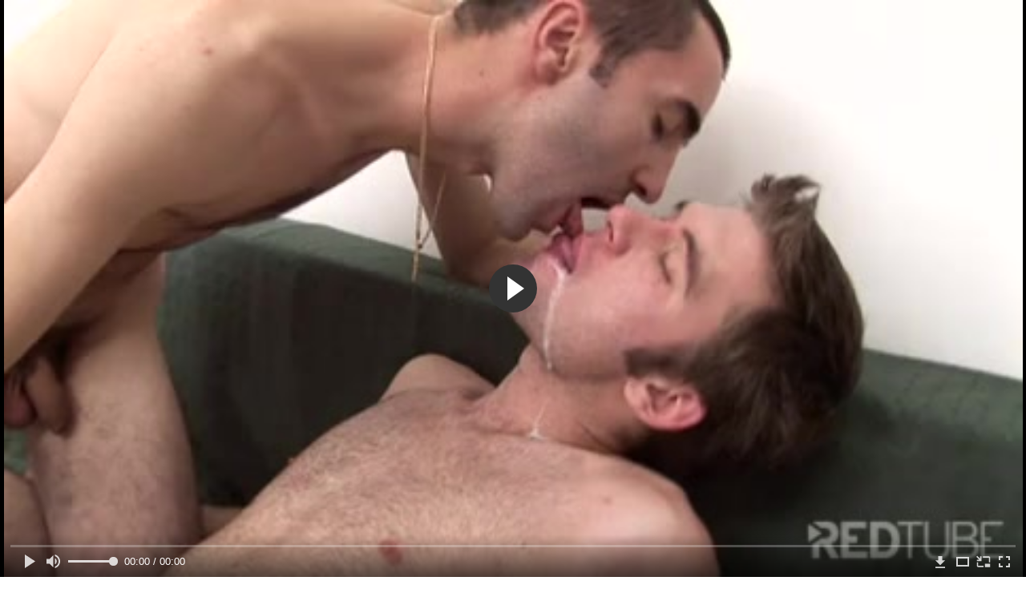

--- FILE ---
content_type: text/html; charset=utf-8
request_url: https://gaychik.art/videos/3001/
body_size: 11422
content:
<!DOCTYPE html>
<html lang="ru">
<head>
	<title>Парни сосут члены и делятся спермой с дружками</title>
	<meta http-equiv="Content-Type" content="text/html; charset=utf-8"/>
	<meta name="description" content="Прильнув пухленькими губками к концу своего приятеля молоденький гейчик, страстно увлечен любимым занятием. Парень старается изо всех сил его ротик доставляет массу удовольствия и гомик незамедлительно кончает в рот. Набрав полный ротик спермы парень приподнимается и выливает ее в рот своему партнеру."/>
	<meta name="keywords" content="Минет геев, Геи кончают, Сперма геев, сосут, сперма, мужик ебет парня, пацаны, гомосекс, gei, гей вк"/>
	<meta name="generator" content="KVS CMS"/>
	<meta name="viewport" content="width=device-width, initial-scale=1">	         
			<link href="https://gaychik.art/styles/all-responsive-white.css?v=5.3" rel="stylesheet" type="text/css"/>
		<link href="https://gaychik.art/styles/jquery.fancybox-white.css?v=5.3" rel="stylesheet" type="text/css"/>
					<meta property="og:title" content="Парни сосут члены и делятся спермой с дружками"/>
				<meta property="og:image" content="https://gaychik.art/contents/videos_screenshots/3000/3001/preview.jpg"/>
				<meta property="og:description" content="Прильнув пухленькими губками к концу своего приятеля молоденький гейчик, страстно увлечен любимым занятием. Парень старается изо всех сил его ротик доставляет массу удовольствия и гомик незамедлительно кончает в рот. Набрав полный ротик спермы парень приподнимается и выливает ее в рот своему партнеру."/>
	
<link href="https://gaychik.art/videos/3001/" rel="canonical" /> 
<link rel="alternate" media="only screen and (max-width: 640px)" href="https://gaychik.art/videos/3001/">

</head>
<body>
<div class="container">
	<div class="header">
		<div class="logo">
			<a href="https://gaychik.art/"></a>
		</div>
		<div class="search">
			<form id="search_form" action="https://gaychik.art/search/" method="get" data-url="https://gaychik.art/search/%QUERY%/">
				<span class="search-button">Искать</span>
				<div class="search-text"><input type="text" name="q" placeholder="Поиск" value=""/></div>
			</form>
		</div>
	</div>
	<nav>
		<div class="navigation">
			<button class="button">
				<span class="icon">
					<span class="ico-bar"></span>
					<span class="ico-bar"></span>
					<span class="ico-bar"></span>
				</span>
			</button>
						<ul class="primary">
				<li >
					<a href="https://gaychik.art/" id="item1">Гей порно</a>
				</li>
<!--
				<li >
					<a href="https://gaychik.art/latest/" id="item2">Новые</a>
				</li>
-->
                    <li >
						<a href="/se.php" id="item13">Порно тренды</a>
					</li>
				<li >
					<a href="https://gaychik.art/top-rated/" id="item3">Топовые</a>
				</li>
				<li >
					<a href="https://gaychik.art/most-popular/" id="item4">Популярные</a>
				</li>
													<li >
						<a href="https://gaychik.art/categories/" id="item6">Категории</a>
					</li>
				                                        <li >
						<a href="https://gaychik.art/tags/" id="item12">Жанры порно</a>
					</li>

																											</ul>
			<ul class="secondary">
							</ul>
		</div>
	</nav><div class="content">
		
<div class="headline">
	<h1>Парни сосут члены и делятся спермой с дружками</h1>
</div>
<div class="block-video">
	<div class="table right-video-list">
		<div class="" id="list_videos_right_videos">
<!--
	<div class="headline">
		<h2>
			Смотрят прямо сейчас
		</h2>
	</div>
-->
		
<div class="box">
	<div class="list-videos">
		<div class="margin-fix" id="list_videos_right_videos_items">
																		<div class="item  ">
						<a href="https://gaychik.art/videos/6636/" title="Уличный русский спортсмен тренируется и дрочит на свежем воздухе" data-rt="1:b741966abb5568f42b06568e9137876f:0:6636:1:">
							<div class="img">
																	<img class="thumb lazy-load" src="[data-uri]" data-original="https://gaychik.art/contents/videos_screenshots/6000/6636/280x210/1.jpg" alt="Уличный русский спортсмен тренируется и дрочит на свежем воздухе" data-cnt="1" data-preview="https://gaychik.art/get_file/3/92806195402e49d4e4aed642a3fc31074f33a5d825/6000/6636/6636.mp4/"  width="280" height="210"/>
																																																</div>
							<strong class="title">
																	Уличный русский спортсмен тренируется и дрочит на св...
															</strong>
							<div class="wrap">
								<div class="duration">5:32</div>

																								<div class="rating positive">
									70%
								</div>
							</div>
							<div class="wrap">
																								<div class="added"><em>6 лет назад</em></div>
								<div class="views">146 614</div>
							</div>
						</a>
											</div>
									<div class="item  ">
						<a href="https://gaychik.art/videos/5724/" title="Смазливый гей целуется с товарищем и сосет ему толстый хуй" data-rt="2:b741966abb5568f42b06568e9137876f:0:5724:1:">
							<div class="img">
																	<img class="thumb lazy-load" src="[data-uri]" data-original="https://gaychik.art/contents/videos_screenshots/5000/5724/280x210/1.jpg" alt="Смазливый гей целуется с товарищем и сосет ему толстый хуй" data-cnt="1" data-preview="https://gaychik.art/get_file/3/039ca043f67b0ceffd4feff647fd8d968d55056bd9/5000/5724/5724.mp4/"  width="280" height="210"/>
																																																</div>
							<strong class="title">
																	Смазливый гей целуется с товарищем и сосет ему толст...
															</strong>
							<div class="wrap">
								<div class="duration">5:05</div>

																								<div class="rating positive">
									84%
								</div>
							</div>
							<div class="wrap">
																								<div class="added"><em>6 лет назад</em></div>
								<div class="views">30 478</div>
							</div>
						</a>
											</div>
									<div class="item  ">
						<a href="https://gaychik.art/videos/7607/" title="После видеоигр высокий гей дал своему волосатому другу за щеку и вдул ему в жопу" data-rt="3:b741966abb5568f42b06568e9137876f:0:7607:1:">
							<div class="img">
																	<img class="thumb lazy-load" src="[data-uri]" data-original="https://gaychik.art/contents/videos_screenshots/7000/7607/280x210/1.jpg" alt="После видеоигр высокий гей дал своему волосатому другу за щеку и вдул ему в жопу" data-cnt="1" data-preview="https://gaychik.art/get_file/3/7dd08a74ba48695e692a5e172680ab760b05dfa25f/7000/7607/7607.mp4/"  width="280" height="210"/>
																																																</div>
							<strong class="title">
																	После видеоигр высокий гей дал своему волосатому дру...
															</strong>
							<div class="wrap">
								<div class="duration">6:59</div>

																								<div class="rating positive">
									77%
								</div>
							</div>
							<div class="wrap">
																								<div class="added"><em>6 лет назад</em></div>
								<div class="views">17 440</div>
							</div>
						</a>
											</div>
									<div class="item  ">
						<a href="https://gaychik.art/videos/5759/" title="Педик на сеансе массажа ожидаемо получил хуй в рот" data-rt="4:b741966abb5568f42b06568e9137876f:0:5759:1:">
							<div class="img">
																	<img class="thumb lazy-load" src="[data-uri]" data-original="https://gaychik.art/contents/videos_screenshots/5000/5759/280x210/1.jpg" alt="Педик на сеансе массажа ожидаемо получил хуй в рот" data-cnt="1" data-preview="https://gaychik.art/get_file/3/914216c3e3053e52de687d6e35a6074e5ad589fbed/5000/5759/5759.mp4/"  width="280" height="210"/>
																																																</div>
							<strong class="title">
																	Педик на сеансе массажа ожидаемо получил хуй в рот
															</strong>
							<div class="wrap">
								<div class="duration">7:31</div>

																								<div class="rating positive">
									82%
								</div>
							</div>
							<div class="wrap">
																								<div class="added"><em>6 лет назад</em></div>
								<div class="views">150 220</div>
							</div>
						</a>
											</div>
									<div class="item  ">
						<a href="https://gaychik.art/videos/3179/" title="Показал на камеру как нужно доводить себя до оргазма своими руками" data-rt="5:b741966abb5568f42b06568e9137876f:0:3179:1:">
							<div class="img">
																	<img class="thumb lazy-load" src="[data-uri]" data-original="https://gaychik.art/contents/videos_screenshots/3000/3179/280x210/1.jpg" alt="Показал на камеру как нужно доводить себя до оргазма своими руками" data-cnt="1" data-preview="https://gaychik.art/get_file/3/7ef204c445f215a2f3641801ab2e7d0fe593c8917c/3000/3179/3179.mp4/"  width="280" height="210"/>
																																																</div>
							<strong class="title">
																	Показал на камеру как нужно доводить себя до оргазма...
															</strong>
							<div class="wrap">
								<div class="duration">9:50</div>

																								<div class="rating positive">
									83%
								</div>
							</div>
							<div class="wrap">
																								<div class="added"><em>7 лет назад</em></div>
								<div class="views">21 363</div>
							</div>
						</a>
											</div>
									<div class="item  ">
						<a href="https://gaychik.art/videos/6243/" title="Красивый парень позволяет другу намазать себя маслом и подрочить хер руками" data-rt="6:b741966abb5568f42b06568e9137876f:0:6243:1:">
							<div class="img">
																	<img class="thumb lazy-load" src="[data-uri]" data-original="https://gaychik.art/contents/videos_screenshots/6000/6243/280x210/1.jpg" alt="Красивый парень позволяет другу намазать себя маслом и подрочить хер руками" data-cnt="1" data-preview="https://gaychik.art/get_file/3/d3a6acce2946555ae9272676f31e861f4855ed8593/6000/6243/6243.mp4/"  width="280" height="210"/>
																																																</div>
							<strong class="title">
																	Красивый парень позволяет другу намазать себя маслом...
															</strong>
							<div class="wrap">
								<div class="duration">5:02</div>

																								<div class="rating positive">
									82%
								</div>
							</div>
							<div class="wrap">
																								<div class="added"><em>6 лет назад</em></div>
								<div class="views">44 333</div>
							</div>
						</a>
											</div>
									<div class="item  ">
						<a href="https://gaychik.art/videos/7988/" title="Русский гей выебал парня по вызову в волосатую задницу и кончил ему на лицо" data-rt="7:b741966abb5568f42b06568e9137876f:0:7988:1:">
							<div class="img">
																	<img class="thumb lazy-load" src="[data-uri]" data-original="https://gaychik.art/contents/videos_screenshots/7000/7988/280x210/1.jpg" alt="Русский гей выебал парня по вызову в волосатую задницу и кончил ему на лицо" data-cnt="1" data-preview="https://gaychik.art/get_file/3/0c56f1dad9aff5ce009ea602853c8900438c48289e/7000/7988/7988.mp4/"  width="280" height="210"/>
																																																</div>
							<strong class="title">
																	Русский гей выебал парня по вызову в волосатую задни...
															</strong>
							<div class="wrap">
								<div class="duration">10:00</div>

																								<div class="rating positive">
									87%
								</div>
							</div>
							<div class="wrap">
																								<div class="added"><em>5 лет назад</em></div>
								<div class="views">226 181</div>
							</div>
						</a>
											</div>
									<div class="item  ">
						<a href="https://gaychik.art/videos/6072/" title="Гей сосёт хуй лучшему другу и позволяет ему ебать себя в жопу без презерватива" data-rt="8:b741966abb5568f42b06568e9137876f:0:6072:1:">
							<div class="img">
																	<img class="thumb lazy-load" src="[data-uri]" data-original="https://gaychik.art/contents/videos_screenshots/6000/6072/280x210/1.jpg" alt="Гей сосёт хуй лучшему другу и позволяет ему ебать себя в жопу без презерватива" data-cnt="1" data-preview="https://gaychik.art/get_file/3/fad6472424dd5f03b4bc630fe06cdbb8fb752290e2/6000/6072/6072.mp4/"  width="280" height="210"/>
																																																</div>
							<strong class="title">
																	Гей сосёт хуй лучшему другу и позволяет ему ебать се...
															</strong>
							<div class="wrap">
								<div class="duration">8:04</div>

																								<div class="rating positive">
									82%
								</div>
							</div>
							<div class="wrap">
																								<div class="added"><em>6 лет назад</em></div>
								<div class="views">28 535</div>
							</div>
						</a>
											</div>
										
    <div class="item">    <a  rel="nofollow"  href="/videos/5909/">        <div class="img" style="width: 100%; height: 100%; overflow: hidden;">            <img class="thumb lazy-load" src="/contents/videos_screenshots/5000/5909/280x210/1.jpg" style="width: auto; height: 100%; object-fit: cover;" />        </div>    </a></div><div class="item">    <a  rel="nofollow"  href="/videos/3201/">        <div class="img" style="width: 100%; height: 100%; overflow: hidden;">            <img class="thumb lazy-load" src="/contents/videos_screenshots/3000/3201/280x210/1.jpg" style="width: auto; height: 100%; object-fit: cover;" />        </div>    </a></div><div class="item">    <a  rel="nofollow"  href="/videos/6635/">        <div class="img" style="width: 100%; height: 100%; overflow: hidden;">            <img class="thumb lazy-load" src="/contents/videos_screenshots/6000/6635/280x210/1.jpg" style="width: auto; height: 100%; object-fit: cover;" />        </div>    </a></div><div class="item">    <a  rel="nofollow"  href="/videos/6990/">        <div class="img" style="width: 100%; height: 100%; overflow: hidden;">            <img class="thumb lazy-load" src="/contents/videos_screenshots/6000/6990/280x210/1.jpg" style="width: auto; height: 100%; object-fit: cover;" />        </div>    </a></div>		</div>
	</div>
</div></div>

<style>
.right-video-list .list-videos .item .wrap:last-of-type {
	display: none;
}
	.block-video .right-video-list {
		max-width: 320px;
		background: transparent;
		padding: 0;
		margin:0;
	}

	.right-video-list .headline {
		padding-top: 0;
		padding-bottom: 0;
		border: 0;
	}

	.right-video-list .box {
		background: transparent;
		padding: 0;
	}

	.right-video-list .margin-fix {
		display: flex;
		align-items: flex-start;
		justify-content: space-between;
		flex-wrap: wrap;
		margin: 0 0 10px;
	}

	.right-video-list .list-videos .item {
		width:50%;
		margin: 0;
		box-sizing: border-box;
	}

	.right-video-list .list-videos .img {
		width: 100%;
		height: auto;
	}

	.right-video-list .list-videos .img img {
		border-radius: 6px;
	}

	.right-video-list .spots {
		padding: 10px;
		background: #d1d1d1;
	}

	.block-video .table .opt {
		margin: 0 0 10px;
		width: 300px;
		height: auto;
	}
</style>
		<div class="spots">
			
		</div>
	</div>
	<div class="video-holder">
	    <div class="vdd-element">
		<div class="player">
			<div class="player-holder">
										

<div class="player-wrap" style="width: 100%; height: 0; padding-bottom: 56.666666666667%">
        <script src="https://cdn.fluidplayer.com/v3/current/fluidplayer.min.js"></script>
    <video id="fluid-player-e2e-case" class="player-wrap">
		<source src="https://gaychik.art/get_file/3/24431eec5f78994103c6b3fc2d998c05cd44fd1e51/3000/3001/3001.mp4/" type="video/mp4"/>
    </video>
    <div id="related-videos" style="display: none; position: absolute; width: 55%; height: 55%; top: 2%; left: 25%; color: #fff; z-index: 10; justify-content: center; align-items: flex-start;"></div>
</div>

<script>
    var postrollShown = false;
    var pauserollShown = false;
    var adPlaying = false;
    var firstVisit = parseInt(localStorage.getItem('firstVisit')) || Date.now();
    var lastAdTime = parseInt(localStorage.getItem('lastAdTime')) || 0;

    if (!localStorage.getItem('firstVisit')) {
        localStorage.setItem('firstVisit', firstVisit);
    }

    function canShowPreroll() {
        const now = Date.now();
        const activeAdDuration = 2 * 60 * 1000;
        const adCooldown = 60 * 60 * 1000;

        if (now - firstVisit < activeAdDuration) {
            return true;
        }

        if (now - lastAdTime > adCooldown) {
            localStorage.setItem('firstVisit', now);
            localStorage.setItem('lastAdTime', now);
            return true;
        }

        return false;
    }

    var instance = fluidPlayer('fluid-player-e2e-case', {
        layoutControls: {
            posterImage: 'https://gaychik.art/contents/videos_screenshots/3000/3001/preview.jpg',
            controlBar: {
                autoHideTimeout: 3,
                animated: true,
                autoHide: true
            },
            allowDownload: true
        },
        vastOptions: {
            allowVPAID: true,
            adList: canShowPreroll() ? [
                {
                    roll: 'preRoll',
                    vastTag: '',
                }
            ] : []
        }
    });

    instance.on('play', function() {
        adPlaying = false;
        document.getElementById('related-videos').style.display = 'none';
        postrollShown = false;
        pauserollShown = false;
    });

    instance.on('ended', function() {
        if (!postrollShown && !adPlaying) {
            document.getElementById('related-videos').style.display = 'flex';
            postrollShown = true;
        }
    });

    instance.on('adStarted', function() {
        adPlaying = true;
		pauserollShown = false;
        document.getElementById('related-videos').style.display = 'none';
        localStorage.setItem('lastAdTime', Date.now());
    });

    instance.on('adEnded', function() {
        adPlaying = false;
		pauserollShown = false;
    });

    instance.on('pause', function() {
        if (!adPlaying) {
            $.ajax({
                url: '/get_random_videos.php',
                method: 'GET',
                success: function(response) {
                    document.getElementById('related-videos').innerHTML = response;
                    document.getElementById('related-videos').style.display = 'flex';
                },
                error: function() {
                    console.error('Ошибка при загрузке pauseroll.');
                }
            });
        }
    });
</script>

<style>
    .fluid_video_wrapper {
        position: absolute;
        height: 100% !important;
        width: 100% !important;
        top: 0;
        left: 0;
        z-index: 1;
    }
</style>

												</div></div>
		</div>
					
		                        <a href="/images/obmen/gb01.php" rel="nofollow" target="_blank"><img width="100%" height="100%" src="/images/obmen/gb01.jpg"/></a>
		<div class="video-info">
			<div class="info-holder">
				<div class="info-buttons">
					<div class="rating-container">
													<a href="#like" class="rate-like" title="Мне нравится" data-video-id="3001" data-vote="5">Мне нравится</a>
							<a href="#dislike" class="rate-dislike" title="Мне не нравится" data-video-id="3001" data-vote="0">Мне не нравится</a>
												<div class="rating">
														
														
							<span class="voters" data-success="Спасибо!" data-error="IP уже голосовал">64% (39 голосов)</span>
							<span class="scale-holder"><span class="scale" style="width:64%;" data-rating="3.2051" data-votes="39"></span></span>
						</div>
					</div>
										<div class="tabs-menu">
						<ul>
							<li><a href="#tab_video_info" class="toggle-button">Информация</a></li>
																					<li><a href="#tab_share" class="toggle-button">Поделиться</a></li>
							<li><a href="#tab_comments" class="toggle-button">Комментарии (2)</a></li>
						</ul>
					</div>
				</div>
				<div id="tab_video_info" class="tab-content">
					<div class="block-details">
												<div class="info">							
															<div class="item">
									Гей порно:
									<em>Прильнув пухленькими губками к концу своего приятеля молоденький гейчик, страстно увлечен любимым занятием. Парень старается изо всех сил его ротик доставляет массу удовольствия и гомик незамедлительно кончает в рот. Набрав полный ротик спермы парень приподнимается и выливает ее в рот своему партнеру.</em>
								</div>
																													<div class="item">
									Категории:
																			<a href="https://gaychik.art/categories/mujskoy-minet/">Минет геев</a>
																			<a href="https://gaychik.art/categories/gei-konchayut/">Геи кончают</a>
																			<a href="https://gaychik.art/categories/sperma-geev/">Сперма геев</a>
																	</div>
																						<div class="item">
									Тэги:
																			<a href="https://gaychik.art/tags/sosut/">сосут</a>
																			<a href="https://gaychik.art/tags/sperma/">сперма</a>
																			<a href="https://gaychik.art/tags/mujik-ebet-parnya/">мужик ебет парня</a>
																			<a href="https://gaychik.art/tags/pacany/">пацаны</a>
																			<a href="https://gaychik.art/tags/gomoseks/">гомосекс</a>
																			<a href="https://gaychik.art/tags/gei2/">gei</a>
																			<a href="https://gaychik.art/tags/gey-vk/">гей вк</a>
																	</div>
																																				<div class="item">
									Скачать:
																													<a href="https://gaychik.art/get_file/3/24431eec5f78994103c6b3fc2d998c05cd44fd1e51/3000/3001/3001.mp4/?download_filename=3216.mp4&download=true" data-attach-session="PHPSESSID">MP4, 9.76 Mb</a>
																	</div>
													</div>
					</div>
				</div>
												<div id="tab_share" class="tab-content hidden">
					<div class="block-share">
						<form>
							<div class="row">
								<label for="share_link" class="field-label">Ссылка на это видео</label>
								<div class="block-bookmarks">
								</div>
								<input type="text" id="share_link" class="textfield middle" value="https://gaychik.art/videos/3001/" readonly>
							</div>
							<div class="row">
								<label for="share_bb_code" class="field-label">BB код</label>
								<input type="text" id="share_bb_code" class="textfield" value="[url=https://gaychik.art/videos/3001/]Парни сосут члены и делятся спермой с дружками[/url]" readonly>
							</div>
													</form>
					</div>
				</div>
				<div id="tab_comments" class="tab-content hidden">
						
<div class="block-comments" data-block-id="video_comments_video_comments">
	<form method="post">
									<a href="#add_comment" class="toggle-button">Добавить комментарий</a>
							<label class="field-label">Комментарии</label>
		<span class="hint">
																				2 комментария
					</span>

					<div class="success hidden">
				Спасибо! Ваш комментарий отправлен на проверку.
			</div>
			<div class="block-new-comment">
				<div class="generic-error hidden"></div>
				<div>
											<div class="row">
							<label for="comment_username" class="field-label">Ваше имя</label>
							<input type="text" id="comment_username" name="anonymous_username" maxlength="30" class="textfield" placeholder="введите имя, если хотите персонифицировать свой комментарий"/>
						</div>
										<div class="row">
						<label for="comment_message" class="field-label required">Комментарий</label>
													<div class="smileys-support">
								<div class="smileys-bar">
	<img data-src="https://gaychik.art/images/emoticons/smile.png" alt=":)"/>
	<img data-src="https://gaychik.art/images/emoticons/cool.png" alt="8-)"/>
	<img data-src="https://gaychik.art/images/emoticons/cwy.png" alt=";("/>
	<img data-src="https://gaychik.art/images/emoticons/grin.png" alt=":D"/>
	<img data-src="https://gaychik.art/images/emoticons/sad.png" alt=":("/>
	<img data-src="https://gaychik.art/images/emoticons/shocked.png" alt=":O"/>
	<img data-src="https://gaychik.art/images/emoticons/tongue.png" alt=":P"/>
	<img data-src="https://gaychik.art/images/emoticons/wink.png" alt=";)"/>
	<img data-src="https://gaychik.art/images/emoticons/heart.png" alt=":heart:"/>
	<img data-src="https://gaychik.art/images/emoticons/ermm.png" alt=":ermm:"/>
	<img data-src="https://gaychik.art/images/emoticons/angel.png" alt=":angel:"/>
	<img data-src="https://gaychik.art/images/emoticons/angry.png" alt=":angry:"/>
	<img data-src="https://gaychik.art/images/emoticons/alien.png" alt=":alien:"/>
	<img data-src="https://gaychik.art/images/emoticons/blink.png" alt=":blink:"/>
	<img data-src="https://gaychik.art/images/emoticons/blush.png" alt=":blush:"/>
	<img data-src="https://gaychik.art/images/emoticons/cheerful.png" alt=":cheerful:"/>
	<img data-src="https://gaychik.art/images/emoticons/devil.png" alt=":devil:"/>
	<img data-src="https://gaychik.art/images/emoticons/dizzy.png" alt=":dizzy:"/>
	<img data-src="https://gaychik.art/images/emoticons/getlost.png" alt=":getlost:"/>
	<img data-src="https://gaychik.art/images/emoticons/happy.png" alt=":happy:"/>
	<img data-src="https://gaychik.art/images/emoticons/kissing.png" alt=":kissing:"/>
	<img data-src="https://gaychik.art/images/emoticons/ninja.png" alt=":ninja:"/>
	<img data-src="https://gaychik.art/images/emoticons/pinch.png" alt=":pinch:"/>
	<img data-src="https://gaychik.art/images/emoticons/pouty.png" alt=":pouty:"/>
	<img data-src="https://gaychik.art/images/emoticons/sick.png" alt=":sick:"/>
	<img data-src="https://gaychik.art/images/emoticons/sideways.png" alt=":sideways:"/>
	<img data-src="https://gaychik.art/images/emoticons/silly.png" alt=":silly:"/>
	<img data-src="https://gaychik.art/images/emoticons/sleeping.png" alt=":sleeping:"/>
	<img data-src="https://gaychik.art/images/emoticons/unsure.png" alt=":unsure:"/>
	<img data-src="https://gaychik.art/images/emoticons/w00t.png" alt=":woot:"/>
	<img data-src="https://gaychik.art/images/emoticons/wassat.png" alt=":wassat:"/>
</div>								<textarea class="textarea" id="comment_message" name="comment" rows="3" placeholder=""></textarea>
								<div class="field-error down"></div>
							</div>
											</div>
					<div class="bottom">
													<label>Пожалуйста, подтвердите, что вы не являетесь автоматической программой.</label>
							<div class="captcha-control">
																	<div class="image">
										<img data-src="https://gaychik.art/captcha/comments/?rand=1768883088" alt="Картинка защиты"/>
										<label for="comment_code" class="field-label required">Код защиты</label>
										<input type="text" id="comment_code" class="textfield" name="code" autocomplete="off">
										<div class="field-error up"></div>
									</div>
																<input type="hidden" name="action" value="add_comment"/>
								<input type="hidden" name="video_id" value="3001">
								<input type="submit" class="submit" value="Отправить">
							</div>
											</div>
				</div>
			</div>
			</form>

	<div class="list-comments ">
	<div id="video_comments_video_comments">
		<div class="margin-fix" id="video_comments_video_comments_items">
											<div class="item " data-comment-id="6484">
					<div class="image">
													<span class="no-thumb">нет фото</span>
											</div>

					<div class="text">
						<span class="comment-options">
							<span class="comment-rating positive">1</span>
							<a class="comment-like" href="#like">+1</a>
							<a class="comment-dislike" href="#dislike">-1</a>
													</span>
						<span class="comment-info">
															<span class="username">Писялиз</span>
														1 год назад
						</span>
						<p class="comment-text">
															&laquo;<span class="original-text">Со рта в ротик это супер обожаю</span>&raquo;
													</p>
					</div>
				</div>
											<div class="item " data-comment-id="6480">
					<div class="image">
													<span class="no-thumb">нет фото</span>
											</div>

					<div class="text">
						<span class="comment-options">
							<span class="comment-rating positive">1</span>
							<a class="comment-like" href="#like">+1</a>
							<a class="comment-dislike" href="#dislike">-1</a>
													</span>
						<span class="comment-info">
															<span class="username">Писялиз</span>
														1 год назад
						</span>
						<p class="comment-text">
															&laquo;<span class="original-text">Обожаю сперму со рта в рот</span>&raquo;
													</p>
					</div>
				</div>
					</div>

								</div>
</div></div>


				</div>
			</div>
		</div>
<div class="sponsor"><a href="/images/obmen/pt01.php" rel="nofollow" target="_blank"><img src="/images/obmen/pt01.jpg"/></a></div>
	</div>
</div>
<div class="box bottom-adv"><script src="https://mrgr.me/stats/counter.js"></script></div>

	<div class="related-videos" id="list_videos_related_videos">
	<ul class="list-sort" id="list_videos_related_videos_filter_list">
					<li><span>Похожие видео</span></li>
		
		
			</ul>
	
	
<div class="box">
	<div class="list-videos">
		<div class="margin-fix" id="list_videos_related_videos_items">
																		<div class="item  ">
						<a href="https://gaychik.art/videos/6612/" title="Мускулистые сексуальные парни сосут члены друг друга" data-rt="1:666b145e147500c0e495436f30b65f53:0:6612:1:">
							<div class="img">
																	<img class="thumb lazy-load" src="[data-uri]" data-original="https://gaychik.art/contents/videos_screenshots/6000/6612/280x210/1.jpg" alt="Мускулистые сексуальные парни сосут члены друг друга" data-cnt="1" data-preview="https://gaychik.art/get_file/3/b1b43f9b4bd851ef2eadb434f686435e1d651c74d3/6000/6612/6612.mp4/"  width="280" height="210"/>
																																																</div>
							<strong class="title">
																	Мускулистые сексуальные парни сосут члены друг друга
															</strong>
							<div class="wrap">
								<div class="duration">6:00</div>

																								<div class="rating positive">
									59%
								</div>
							</div>
							<div class="wrap">
																								<div class="added"><em>6 лет назад</em></div>
								<div class="views">39 802</div>
							</div>
						</a>
											</div>
									<div class="item  ">
						<a href="https://gaychik.art/videos/659/" title="Четыре парня сосут члены и трахаются на свалке" data-rt="2:666b145e147500c0e495436f30b65f53:0:659:1:">
							<div class="img">
																	<img class="thumb lazy-load" src="[data-uri]" data-original="https://gaychik.art/contents/videos_screenshots/0/659/280x210/1.jpg" alt="Четыре парня сосут члены и трахаются на свалке" data-cnt="1" data-preview="https://gaychik.art/get_file/3/f1f6c5fe82b2674918e7aec4bed7b6f693c33d6fda/0/659/659.mp4/"  width="280" height="210"/>
																																																</div>
							<strong class="title">
																	Четыре парня сосут члены и трахаются на свалке
															</strong>
							<div class="wrap">
								<div class="duration">8:42</div>

																								<div class="rating positive">
									70%
								</div>
							</div>
							<div class="wrap">
																								<div class="added"><em>7 лет назад</em></div>
								<div class="views">17 828</div>
							</div>
						</a>
											</div>
									<div class="item  ">
						<a href="https://gaychik.art/videos/3679/" title="Два очаровательных парня сосут друг у друга твердые члены" data-rt="3:666b145e147500c0e495436f30b65f53:0:3679:1:">
							<div class="img">
																	<img class="thumb lazy-load" src="[data-uri]" data-original="https://gaychik.art/contents/videos_screenshots/3000/3679/280x210/1.jpg" alt="Два очаровательных парня сосут друг у друга твердые члены" data-cnt="1" data-preview="https://gaychik.art/get_file/3/0c1ef3d22a9cc3b1b849266b2143e58b6fb9b145b8/3000/3679/3679.mp4/"  width="280" height="210"/>
																																																</div>
							<strong class="title">
																	Два очаровательных парня сосут друг у друга твердые ...
															</strong>
							<div class="wrap">
								<div class="duration">5:42</div>

																								<div class="rating positive">
									79%
								</div>
							</div>
							<div class="wrap">
																								<div class="added"><em>7 лет назад</em></div>
								<div class="views">23 257</div>
							</div>
						</a>
											</div>
									<div class="item  ">
						<a href="https://gaychik.art/videos/6414/" title="Спортивные гей-соски сосут члены и трахаются на свежем воздухе" data-rt="4:666b145e147500c0e495436f30b65f53:0:6414:1:">
							<div class="img">
																	<img class="thumb lazy-load" src="[data-uri]" data-original="https://gaychik.art/contents/videos_screenshots/6000/6414/280x210/1.jpg" alt="Спортивные гей-соски сосут члены и трахаются на свежем воздухе" data-cnt="1" data-preview="https://gaychik.art/get_file/3/472c04eba62abdd8529613f9364f307caa1bbb9ac5/6000/6414/6414.mp4/"  width="280" height="210"/>
																																																</div>
							<strong class="title">
																	Спортивные гей-соски сосут члены и трахаются на свеж...
															</strong>
							<div class="wrap">
								<div class="duration">6:00</div>

																								<div class="rating positive">
									78%
								</div>
							</div>
							<div class="wrap">
																								<div class="added"><em>6 лет назад</em></div>
								<div class="views">79 649</div>
							</div>
						</a>
											</div>
									<div class="item  ">
						<a href="https://gaychik.art/videos/7491/" title="Молоденькие геи дрочат члены и ласково сосут друг другу на диване" data-rt="5:666b145e147500c0e495436f30b65f53:0:7491:1:">
							<div class="img">
																	<img class="thumb lazy-load" src="[data-uri]" data-original="https://gaychik.art/contents/videos_screenshots/7000/7491/280x210/1.jpg" alt="Молоденькие геи дрочат члены и ласково сосут друг другу на диване" data-cnt="1" data-preview="https://gaychik.art/get_file/3/c881e4ad86858bed303419903ea99ff0fcfd454651/7000/7491/7491.mp4/"  width="280" height="210"/>
																																																</div>
							<strong class="title">
																	Молоденькие геи дрочат члены и ласково сосут друг др...
															</strong>
							<div class="wrap">
								<div class="duration">7:22</div>

																								<div class="rating positive">
									71%
								</div>
							</div>
							<div class="wrap">
																								<div class="added"><em>6 лет назад</em></div>
								<div class="views">53 631</div>
							</div>
						</a>
											</div>
									<div class="item  ">
						<a href="https://gaychik.art/videos/5494/" title="Геи сосут громадные члены негров в этой нарезке и трахаются в анал" data-rt="6:666b145e147500c0e495436f30b65f53:0:5494:1:">
							<div class="img">
																	<img class="thumb lazy-load" src="[data-uri]" data-original="https://gaychik.art/contents/videos_screenshots/5000/5494/280x210/1.jpg" alt="Геи сосут громадные члены негров в этой нарезке и трахаются в анал" data-cnt="1" data-preview="https://gaychik.art/get_file/3/74b5f05bfecd9e4209d3b881027d2e441aefc06bef/5000/5494/5494.mp4/"  width="280" height="210"/>
																																																</div>
							<strong class="title">
																	Геи сосут громадные члены негров в этой нарезке и тр...
															</strong>
							<div class="wrap">
								<div class="duration">4:13</div>

																								<div class="rating positive">
									82%
								</div>
							</div>
							<div class="wrap">
																								<div class="added"><em>6 лет назад</em></div>
								<div class="views">215 998</div>
							</div>
						</a>
											</div>
									<div class="item  ">
						<a href="https://gaychik.art/videos/6411/" title="Молодые геи эффектно дрочат и сосут возбужденные члены друг друга" data-rt="7:666b145e147500c0e495436f30b65f53:0:6411:1:">
							<div class="img">
																	<img class="thumb lazy-load" src="[data-uri]" data-original="https://gaychik.art/contents/videos_screenshots/6000/6411/280x210/1.jpg" alt="Молодые геи эффектно дрочат и сосут возбужденные члены друг друга" data-cnt="1" data-preview="https://gaychik.art/get_file/3/f10bdac3f95c07b2ffd6561029ea01a336ef36acb7/6000/6411/6411.mp4/"  width="280" height="210"/>
																																																</div>
							<strong class="title">
																	Молодые геи эффектно дрочат и сосут возбужденные чле...
															</strong>
							<div class="wrap">
								<div class="duration">6:06</div>

																								<div class="rating positive">
									77%
								</div>
							</div>
							<div class="wrap">
																								<div class="added"><em>6 лет назад</em></div>
								<div class="views">51 061</div>
							</div>
						</a>
											</div>
									<div class="item  ">
						<a href="https://gaychik.art/videos/7910/" title="Молодые азиаты на диване по очереди сосут друг другу члены" data-rt="8:666b145e147500c0e495436f30b65f53:0:7910:1:">
							<div class="img">
																	<img class="thumb lazy-load" src="[data-uri]" data-original="https://gaychik.art/contents/videos_screenshots/7000/7910/280x210/1.jpg" alt="Молодые азиаты на диване по очереди сосут друг другу члены" data-cnt="1" data-preview="https://gaychik.art/get_file/3/429612ec15f55eb1cbd634c6ace450d465234b4db5/7000/7910/7910.mp4/"  width="280" height="210"/>
																																																</div>
							<strong class="title">
																	Молодые азиаты на диване по очереди сосут друг другу...
															</strong>
							<div class="wrap">
								<div class="duration">5:45</div>

																								<div class="rating positive">
									67%
								</div>
							</div>
							<div class="wrap">
																								<div class="added"><em>5 лет назад</em></div>
								<div class="views">30 468</div>
							</div>
						</a>
											</div>
									<div class="item  ">
						<a href="https://gaychik.art/videos/7677/" title="Пять парней трахаются в полицейском участке и сосут друг другу члены" data-rt="9:666b145e147500c0e495436f30b65f53:0:7677:1:">
							<div class="img">
																	<img class="thumb lazy-load" src="[data-uri]" data-original="https://gaychik.art/contents/videos_screenshots/7000/7677/280x210/1.jpg" alt="Пять парней трахаются в полицейском участке и сосут друг другу члены" data-cnt="1" data-preview="https://gaychik.art/get_file/3/22afc40c0a94decdbbc42266c9b68dd97cd8ca0660/7000/7677/7677.mp4/"  width="280" height="210"/>
																																																</div>
							<strong class="title">
																	Пять парней трахаются в полицейском участке и сосут ...
															</strong>
							<div class="wrap">
								<div class="duration">6:00</div>

																								<div class="rating positive">
									78%
								</div>
							</div>
							<div class="wrap">
																								<div class="added"><em>5 лет назад</em></div>
								<div class="views">47 321</div>
							</div>
						</a>
											</div>
									<div class="item  ">
						<a href="https://gaychik.art/videos/6473/" title="Дерзкие гомосеки страстно сосут члены друг друга, а потом отлично ебутся в попку" data-rt="10:666b145e147500c0e495436f30b65f53:0:6473:1:">
							<div class="img">
																	<img class="thumb lazy-load" src="[data-uri]" data-original="https://gaychik.art/contents/videos_screenshots/6000/6473/280x210/1.jpg" alt="Дерзкие гомосеки страстно сосут члены друг друга, а потом отлично ебутся в попку" data-cnt="1" data-preview="https://gaychik.art/get_file/3/512a70103dd3fa6860e2387ee4a589145b195d1773/6000/6473/6473.mp4/"  width="280" height="210"/>
																																																</div>
							<strong class="title">
																	Дерзкие гомосеки страстно сосут члены друг друга, а ...
															</strong>
							<div class="wrap">
								<div class="duration">2:35</div>

																								<div class="rating positive">
									73%
								</div>
							</div>
							<div class="wrap">
																								<div class="added"><em>6 лет назад</em></div>
								<div class="views">20 151</div>
							</div>
						</a>
											</div>
									<div class="item  ">
						<a href="https://gaychik.art/videos/5961/" title="Геи у речки сосут пенисы и кормят друг друга спермой" data-rt="11:666b145e147500c0e495436f30b65f53:0:5961:1:">
							<div class="img">
																	<img class="thumb lazy-load" src="[data-uri]" data-original="https://gaychik.art/contents/videos_screenshots/5000/5961/280x210/1.jpg" alt="Геи у речки сосут пенисы и кормят друг друга спермой" data-cnt="1" data-preview="https://gaychik.art/get_file/3/c2eee0ee5ca8bae0aa45f20745aea552b2f37af2a0/5000/5961/5961.mp4/"  width="280" height="210"/>
																																																</div>
							<strong class="title">
																	Геи у речки сосут пенисы и кормят друг друга спермой
															</strong>
							<div class="wrap">
								<div class="duration">5:00</div>

																								<div class="rating positive">
									84%
								</div>
							</div>
							<div class="wrap">
																								<div class="added"><em>6 лет назад</em></div>
								<div class="views">84 302</div>
							</div>
						</a>
											</div>
									<div class="item  ">
						<a href="https://gaychik.art/videos/6424/" title="Красивые спортивные парни позируют на природе демонстрируя свои тела и члены" data-rt="12:666b145e147500c0e495436f30b65f53:0:6424:1:">
							<div class="img">
																	<img class="thumb lazy-load" src="[data-uri]" data-original="https://gaychik.art/contents/videos_screenshots/6000/6424/280x210/1.jpg" alt="Красивые спортивные парни позируют на природе демонстрируя свои тела и члены" data-cnt="1" data-preview="https://gaychik.art/get_file/3/6569abf7d03e72a9a794294677808447fd45b958e6/6000/6424/6424.mp4/"  width="280" height="210"/>
																																																</div>
							<strong class="title">
																	Красивые спортивные парни позируют на природе демонс...
															</strong>
							<div class="wrap">
								<div class="duration">2:51</div>

																								<div class="rating positive">
									65%
								</div>
							</div>
							<div class="wrap">
																								<div class="added"><em>6 лет назад</em></div>
								<div class="views">28 823</div>
							</div>
						</a>
											</div>
									<div class="item  ">
						<a href="https://gaychik.art/videos/7618/" title="Спортивные парни пососали друг другу члены и поеблись на диване в анус" data-rt="13:666b145e147500c0e495436f30b65f53:0:7618:1:">
							<div class="img">
																	<img class="thumb lazy-load" src="[data-uri]" data-original="https://gaychik.art/contents/videos_screenshots/7000/7618/280x210/1.jpg" alt="Спортивные парни пососали друг другу члены и поеблись на диване в анус" data-cnt="1" data-preview="https://gaychik.art/get_file/3/cc70d48710ccb3460f03f06447d9f8a8ef0b69339e/7000/7618/7618.mp4/"  width="280" height="210"/>
																																																</div>
							<strong class="title">
																	Спортивные парни пососали друг другу члены и поеблис...
															</strong>
							<div class="wrap">
								<div class="duration">10:32</div>

																								<div class="rating positive">
									77%
								</div>
							</div>
							<div class="wrap">
																								<div class="added"><em>6 лет назад</em></div>
								<div class="views">35 035</div>
							</div>
						</a>
											</div>
									<div class="item  ">
						<a href="https://gaychik.art/videos/3085/" title="Парни сосут и трахаются на терассе" data-rt="14:666b145e147500c0e495436f30b65f53:0:3085:1:">
							<div class="img">
																	<img class="thumb lazy-load" src="[data-uri]" data-original="https://gaychik.art/contents/videos_screenshots/3000/3085/280x210/1.jpg" alt="Парни сосут и трахаются на терассе" data-cnt="1" data-preview="https://gaychik.art/get_file/3/fa8268f8a6635370d9ea4ad5652627d3476bf1084d/3000/3085/3085.mp4/"  width="280" height="210"/>
																																																</div>
							<strong class="title">
																	Парни сосут и трахаются на терассе
															</strong>
							<div class="wrap">
								<div class="duration">12:52</div>

																								<div class="rating positive">
									76%
								</div>
							</div>
							<div class="wrap">
																								<div class="added"><em>7 лет назад</em></div>
								<div class="views">26 974</div>
							</div>
						</a>
											</div>
									<div class="item  ">
						<a href="https://gaychik.art/videos/3244/" title="Парни шалят не на шутку и обильно кончают спермой от удовольствия " data-rt="15:666b145e147500c0e495436f30b65f53:0:3244:1:">
							<div class="img">
																	<img class="thumb lazy-load" src="[data-uri]" data-original="https://gaychik.art/contents/videos_screenshots/3000/3244/280x210/1.jpg" alt="Парни шалят не на шутку и обильно кончают спермой от удовольствия " data-cnt="1" data-preview="https://gaychik.art/get_file/3/7534170469190530228453e7587651494fc2a58304/3000/3244/3244.mp4/"  width="280" height="210"/>
																																																</div>
							<strong class="title">
																	Парни шалят не на шутку и обильно кончают спермой от...
															</strong>
							<div class="wrap">
								<div class="duration">5:05</div>

																								<div class="rating positive">
									69%
								</div>
							</div>
							<div class="wrap">
																								<div class="added"><em>7 лет назад</em></div>
								<div class="views">16 425</div>
							</div>
						</a>
											</div>
									<div class="item  ">
						<a href="https://gaychik.art/videos/3419/" title="Страстные парни уединившись в посадке мило сосут и трахаются" data-rt="16:666b145e147500c0e495436f30b65f53:0:3419:1:">
							<div class="img">
																	<img class="thumb lazy-load" src="[data-uri]" data-original="https://gaychik.art/contents/videos_screenshots/3000/3419/280x210/1.jpg" alt="Страстные парни уединившись в посадке мило сосут и трахаются" data-cnt="1" data-preview="https://gaychik.art/get_file/3/87e353255cba45a8cfa55db2412340a87b7b345704/3000/3419/3419.mp4/"  width="280" height="210"/>
																																																</div>
							<strong class="title">
																	Страстные парни уединившись в посадке мило сосут и т...
															</strong>
							<div class="wrap">
								<div class="duration">11:11</div>

																								<div class="rating positive">
									80%
								</div>
							</div>
							<div class="wrap">
																								<div class="added"><em>7 лет назад</em></div>
								<div class="views">15 088</div>
							</div>
						</a>
											</div>
										
    <div class="item">    <a  rel="nofollow"  href="/videos/7530/">        <div class="img" style="width: 100%; height: 100%; overflow: hidden;">            <img class="thumb lazy-load" src="/contents/videos_screenshots/7000/7530/280x210/1.jpg" style="width: auto; height: 100%; object-fit: cover;" />        </div>    </a></div><div class="item">    <a  rel="nofollow"  href="/videos/5509/">        <div class="img" style="width: 100%; height: 100%; overflow: hidden;">            <img class="thumb lazy-load" src="/contents/videos_screenshots/5000/5509/280x210/1.jpg" style="width: auto; height: 100%; object-fit: cover;" />        </div>    </a></div><div class="item">    <a  rel="nofollow"  href="/videos/7152/">        <div class="img" style="width: 100%; height: 100%; overflow: hidden;">            <img class="thumb lazy-load" src="/contents/videos_screenshots/7000/7152/280x210/1.jpg" style="width: auto; height: 100%; object-fit: cover;" />        </div>    </a></div><div class="item">    <a  rel="nofollow"  href="/videos/5424/">        <div class="img" style="width: 100%; height: 100%; overflow: hidden;">            <img class="thumb lazy-load" src="/contents/videos_screenshots/5000/5424/280x210/1.jpg" style="width: auto; height: 100%; object-fit: cover;" />        </div>    </a></div>		</div>
	</div>
</div>
</div>
<div class="tab-content" style="display: block;">
	<div class="catmenu">
<table width="100%" height="100%" border="0">
<tr><td width="30%"><ul class="list">
<li>
				<a href="/categories/mujskoy-seks/">Секс</a>
			</li>
					<li>
				<a href="/categories/analnyy-seks/">Анал</a>
			</li>
					<li>
				<a href="/categories/mujskoy-minet/">Минет</a>
			</li>
			<li>
				<a href="/categories/gey-incest/">Инцест</a>
			</li>				
					<li>
				<a href="/categories/gey-kasting/">Кастинг</a>
			</li>				
					<li>
				<a href="/categories/gei-kachki/">Качки</a>
			</li>
								<li>
				<a href="/categories/domashnee/">Домашнее</a>
			</li>
			
					<li>
				<a href="/categories/pozirovanie-parney/">Позирование</a>
			</li>
					<li>
				<a href="/categories/gruppovoy-seks-parney/">Групповое</a>
			</li>
</ul></td><td width="30%"><ul class="list">				
					<li>
				<a href="/categories/zrelye-mujchiny/">Зрелые</a>
			</li>
			<li>
				<a href="/categories/gei-konchayut/">Геи кончают</a>
			</li>				
					<li>
				<a href="/categories/gey-massaj/">Массаж</a>
			</li>			
								<li>
				<a href="/categories/volosatye-gei/">Волосатые</a>
			</li>	
											<li>
				<a href="/categories/jestkoe/">Жесткое</a>
			</li>
			
					<li>
				<a href="/categories/negry-temnokojie/">Негры</a>
			</li>
					<li>
				<a href="/categories/mulaty/">Мулаты</a>
			</li>
			<li>
				<a href="/categories/drochka-geev/">Дрочка геев</a>
			</li>	

</ul></td><td width="25%"><ul class="list">				
								<li>
				<a href="/categories/krasivye-gei/">Красивые геи</a>
			</li>				
					<li>
				<a href="/categories/otec-i-syn/">Отец и сын</a>
			</li>
											<li>
				<a href="/categories/tolstye/">Толстые</a>
			</li>
		
					<li>
				<a href="/categories/mujskoy-analnyy-fisting/">Фистинг</a>
			</li>
					<li>
				<a href="/categories/transvestity-i-germofrodity/">Трансы</a>
			</li>
					<li>
				<a href="/categories/soldaty/">Солдаты</a>
			</li>
			<li>
				<a href="/categories/russkie-gei/">Русские геи</a>
			</li>				
					<li>
				<a href="/categories/sperma-geev/">Сперма</a>
			</li>			
								<li>
				<a href="/categories/gey-erotika/">Гей эротика</a>
			</li>
</ul></td><td width="15%"><ul class="list">					
			<li>
				<a href="/categories/chastnoe/">Частное</a>
			</li>				
					<li>
				<a href="/categories/bdsm-pytki-bondaj/">БДСМ</a>
			</li>
					<li>
				<a href="/categories/starye-s-molodymi/">Старые с молодыми</a>
			</li>
					<li>
				<a href="/categories/vebkamery/">Вебкамеры</a>
			</li>
                    <li>
				<a href="/categories/bolshie-chleny/">Большие члены</a>
			</li>
			
								<li>
				<a href="/categories/passiv/">Пассив гей</a>
			</li>	
			
					<li>
				<a href="/categories/aktiv/">Актив гей</a>
			</li>
											<li>
				<a href="/categories/retro-gey-porno/">Ретро</a>
			</li>
</ul></td></tr></table>			
</div>
 
</div>
<br><br>
</div>
<div class="content">		
		    <div class="block-details">
			   <div class="info">								
	<div class="item categories_video">
								<a href="https://gaychik.art/search/%D0%A1%D0%BE%D0%BB%D0%B4%D0%B0%D1%82-%D0%B4%D1%80%D0%BE%D1%87%D0%B8%D1%82/" style="">Солдат дрочит</a>
								<a href="https://gaychik.art/search/%D0%BF%D0%BE-%D0%BE%D1%87%D0%B5%D1%80%D0%B5%D0%B4%D0%B8/" style="">по очереди</a>
								<a href="https://gaychik.art/search/%D0%A0%D1%83%D1%81%D1%81%D0%BA%D0%B8%D0%B5-%D0%B1%D0%BE%D0%BB%D1%8C%D1%88%D0%B8%D0%B5-%D1%87%D0%BB%D0%B5%D0%BD%D1%8B/" style="">Русские большие члены</a>
								<a href="https://gaychik.art/search/%D0%91%D1%80%D0%B0%D1%82%D1%8C%D1%8F-%D0%BF%D0%BE%D0%B4%D1%80%D0%BE%D1%81%D1%82%D0%BA%D0%B8/" style="">Братья подростки</a>
								<a href="https://gaychik.art/search/%D0%94%D0%B2%D0%B0-%D0%BC%D0%BE%D0%BB%D0%BE%D0%B4%D1%8B%D1%85-%D0%B1%D1%80%D0%B0%D1%82%D1%8C%D1%8F/" style="">Два молодых братья</a>
			</div>
               </div>
            </div>	
</div>
	<div class="footer-margin">
					<div class="content">
                                
                                
                                <div id="i512bd-652dca-10066" class="i512bd-652dca"></div>
	                        			</div>
			</div>
</div>
<div class="footer">
	<div class="footer-wrap">
		<ul class="nav">			
						
			<li><a data-href="https://gaychik.art/feedback/" data-fancybox="ajax">Обратная связь</a></li>
											</ul>
		<div class="copyright">
                        <a href="/topgay.php">Porn vids</a><br/>
			2005-2026 Gaychik.art <br/>
			Гей порно онлайн. Можно скачать и смотреть бесплатно.
		</div>
		<div class="txt">	
		</div>
	</div>
        <script>
		var pageContext = {
			disableStats: true,						videoId: '3001',						loginUrl: 'https://gaychik.art/login-required/'
		};
	</script>
	<script src="https://gaychik.art/js/main.min.js?v=5.3"></script>
	<script>
		$.blockUI.defaults.overlayCSS = {};
	</script>
	</div>
<script>
  (function(o, c, t, l, i) {
    for (i = 0; i < o.scripts.length; i++) { if (o.scripts[i].src === c) { return; } }
    l = o.createElement("script");
    l.src = c + "?" + Date.now();
    l.setAttribute("async", "");
    l.setAttribute("data-id", t);
    o.body.appendChild(l);
  })(document, "https://Octo25.me/lib.js", "i512bd-652dca");
</script>
<script type="application/javascript">
    pn_idzone = 4795272;
    pn_sleep_seconds = 0;
    pn_is_self_hosted = 1;
    pn_soft_ask = 0;
    pn_filename = "/worker.js";
</script>

<script type="application/javascript" src="https://js.wpnsrv.com/pn.php"></script>
</body>
</html>